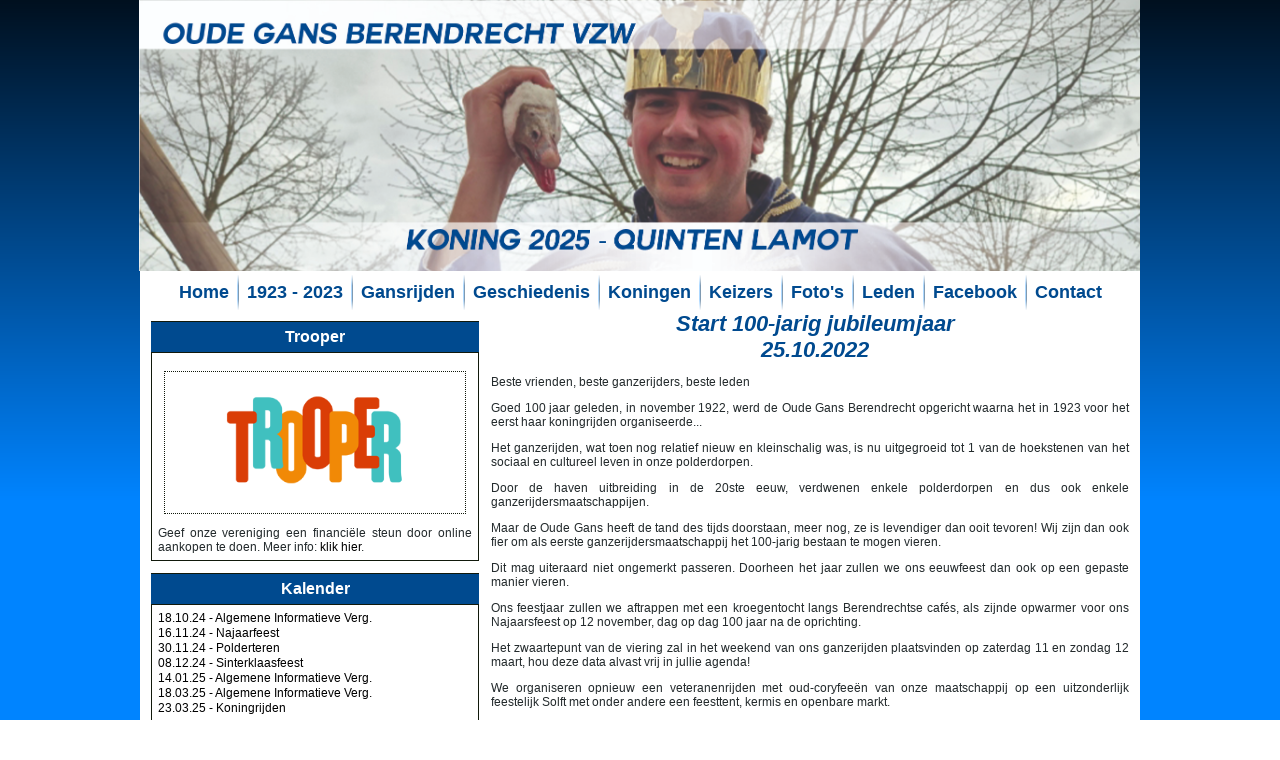

--- FILE ---
content_type: text/html; charset=utf-8
request_url: https://www.bloewaajt.be/oudegans/kalender/14-nieuws/146-25-10-2022
body_size: 3855
content:
<!DOCTYPE html>
<html dir="ltr" lang="nl-nl">
<head>
    <base href="https://www.bloewaajt.be/oudegans/kalender/14-nieuws/146-25-10-2022" />
	<meta http-equiv="content-type" content="text/html; charset=utf-8" />
	<meta name="keywords" content="joomla, Joomla" />
	<meta name="author" content="Super User" />
	<meta name="description" content="Joomla! - the dynamic portal engine and content management system" />
	<meta name="generator" content="Joomla! - Open Source Content Management" />
	<title>25.10.2022 - Start 100-jarig jubileumjaar</title>
	<link href="/oudegans/media/plg_system_jcemediabox/css/jcemediabox.min.css?7c18c737af0919db884d585b5f82e461" rel="stylesheet" type="text/css" />
	<script type="application/json" class="joomla-script-options new">{"csrf.token":"10e17dbfea6ac3bce602e2cf291f3504","system.paths":{"root":"\/oudegans","base":"\/oudegans"}}</script>
	<script src="/oudegans/media/system/js/mootools-core.js?b6f6db9b35cf81ce66e9b7b1bf74c97d" type="text/javascript"></script>
	<script src="/oudegans/media/system/js/core.js?b6f6db9b35cf81ce66e9b7b1bf74c97d" type="text/javascript"></script>
	<script src="/oudegans/media/system/js/mootools-more.js?b6f6db9b35cf81ce66e9b7b1bf74c97d" type="text/javascript"></script>
	<script src="/oudegans/media/jui/js/jquery.min.js?b6f6db9b35cf81ce66e9b7b1bf74c97d" type="text/javascript"></script>
	<script src="/oudegans/media/jui/js/jquery-noconflict.js?b6f6db9b35cf81ce66e9b7b1bf74c97d" type="text/javascript"></script>
	<script src="/oudegans/media/jui/js/jquery-migrate.min.js?b6f6db9b35cf81ce66e9b7b1bf74c97d" type="text/javascript"></script>
	<script src="/oudegans/media/system/js/caption.js?b6f6db9b35cf81ce66e9b7b1bf74c97d" type="text/javascript"></script>
	<script src="/oudegans/media/plg_system_jcemediabox/js/jcemediabox.min.js?7c18c737af0919db884d585b5f82e461" type="text/javascript"></script>
	<script type="text/javascript">
jQuery(function($) {
			 $('.hasTip').each(function() {
				var title = $(this).attr('title');
				if (title) {
					var parts = title.split('::', 2);
					var mtelement = document.id(this);
					mtelement.store('tip:title', parts[0]);
					mtelement.store('tip:text', parts[1]);
				}
			});
			var JTooltips = new Tips($('.hasTip').get(), {"maxTitleChars": 50,"fixed": false});
		});jQuery(window).on('load',  function() {
				new JCaption('img.caption');
			});jQuery(document).ready(function(){WfMediabox.init({"base":"\/oudegans\/","theme":"standard","width":"","height":"","lightbox":0,"shadowbox":0,"icons":1,"overlay":1,"overlay_opacity":0.8,"overlay_color":"#000000","transition_speed":500,"close":2,"scrolling":"fixed","labels":{"close":"PLG_SYSTEM_JCEMEDIABOX_LABEL_CLOSE","next":"PLG_SYSTEM_JCEMEDIABOX_LABEL_NEXT","previous":"PLG_SYSTEM_JCEMEDIABOX_LABEL_PREVIOUS","cancel":"PLG_SYSTEM_JCEMEDIABOX_LABEL_CANCEL","numbers":"PLG_SYSTEM_JCEMEDIABOX_LABEL_NUMBERS","numbers_count":"PLG_SYSTEM_JCEMEDIABOX_LABEL_NUMBERS_COUNT","download":"PLG_SYSTEM_JCEMEDIABOX_LABEL_DOWNLOAD"},"swipe":true});});
	</script>

    <link rel="stylesheet" href="/oudegans/templates/system/css/system.css" />
    <link rel="stylesheet" href="/oudegans/templates/system/css/general.css" />

    <!-- Created by Artisteer v4.3.0.60745 -->
    
    
    <meta name="viewport" content="initial-scale = 1.0, maximum-scale = 1.0, user-scalable = no, width = device-width" />

    <!--[if lt IE 9]><script src="https://html5shiv.googlecode.com/svn/trunk/html5.js"></script><![endif]-->
    <link rel="stylesheet" href="/oudegans/templates/ogb/css/template.css" media="screen" type="text/css" />
    <!--[if lte IE 7]><link rel="stylesheet" href="/oudegans/templates/ogb/css/template.ie7.css" media="screen" /><![endif]-->
    <link rel="stylesheet" href="/oudegans/templates/ogb/css/template.responsive.css" media="all" type="text/css" />


    <script>if ('undefined' != typeof jQuery) document._artxJQueryBackup = jQuery;</script>
    <script src="/oudegans/templates/ogb/jquery.js"></script>
    <script>jQuery.noConflict();</script>

    <script src="/oudegans/templates/ogb/script.js"></script>
    <script src="/oudegans/templates/ogb/script.responsive.js"></script>
    <script src="/oudegans/templates/ogb/modules.js"></script>
        <script>if (document._artxJQueryBackup) jQuery = document._artxJQueryBackup;</script>
</head>
<body>

<div id="art-main">
<nav class="art-nav">
    
<div class="art-hmenu-extra2"><div class="random-image">
	<img src="/oudegans/images/topbanner/omslag_website_oude_gans_kopieren.jpg" alt="omslag_website_oude_gans_kopieren.jpg" width="1001.2982758621" height="271" /></div>
</div>
<ul class="art-hmenu"><li class="item-101"><a href="/oudegans/">Home</a></li><li class="item-293"><a href="/oudegans/1923-2023">1923 - 2023</a></li><li class="item-108"><a href="/oudegans/gansrijden">Gansrijden</a></li><li class="item-121"><a href="/oudegans/geschiedenis">Geschiedenis</a></li><li class="item-126 parent"><a href="/oudegans/koningen">Koningen</a></li><li class="item-110 parent"><a href="/oudegans/keizers">Keizers</a></li><li class="item-112 parent"><a href="/oudegans/foto-s">Foto's</a></li><li class="item-113 parent"><a href="/oudegans/leden">Leden</a></li><li class="item-114"><a href="https://www.facebook.com/oudegans/?fref=ts" target="_blank">Facebook</a></li><li class="item-115"><a href="/oudegans/contact">Contact</a></li></ul> 
    </nav>
<div class="art-sheet clearfix">
            <div class="art-layout-wrapper">
                <div class="art-content-layout">
                    <div class="art-content-layout-row">
                        <div class="art-layout-cell art-sidebar1">
<div class="art-block clearfix"><div class="art-blockheader"><h3 class="t">Trooper</h3></div><div class="art-blockcontent"><div class="custom"  >
	<p style="text-align: justify;"><a href="http://www.trooper.be/oudegans" target="_blank" rel="noopener noreferrer"><img src="/oudegans/images/trooper_logo.png" alt="trooper logo" width="300" height="141" style="display: block; margin-left: auto; margin-right: auto;" /></a>Geef onze vereniging een financiële steun door online aankopen te doen. Meer info: <a href="/oudegans/kalender/2-uncategorised/136-trooper">klik hier</a>.</p></div></div></div><div class="art-block clearfix"><div class="art-blockheader"><h3 class="t">Kalender</h3></div><div class="art-blockcontent"><ul class="category-module mod-list">
						<li>
									<a class="mod-articles-category-title " href="/oudegans/kalender/160-18-10-24-algemene-informatieve-verg">18.10.24 - Algemene Informatieve Verg.</a>
				
				
				
				
				
				
				
							</li>
					<li>
									<a class="mod-articles-category-title " href="/oudegans/kalender/161-16-11-24-najaarfeest">16.11.24 - Najaarfeest</a>
				
				
				
				
				
				
				
							</li>
					<li>
									<a class="mod-articles-category-title " href="/oudegans/kalender/162-30-11-24-polderteren">30.11.24 - Polderteren</a>
				
				
				
				
				
				
				
							</li>
					<li>
									<a class="mod-articles-category-title " href="/oudegans/kalender/163-08-12-24-sinterklaasfeest">08.12.24 - Sinterklaasfeest</a>
				
				
				
				
				
				
				
							</li>
					<li>
									<a class="mod-articles-category-title " href="/oudegans/kalender/164-14-01-25-algemene-informatieve-verg">14.01.25 - Algemene Informatieve Verg.</a>
				
				
				
				
				
				
				
							</li>
					<li>
									<a class="mod-articles-category-title " href="/oudegans/kalender/165-18-03-25-algemene-informatieve-verg-2">18.03.25 - Algemene Informatieve Verg.</a>
				
				
				
				
				
				
				
							</li>
					<li>
									<a class="mod-articles-category-title " href="/oudegans/kalender/166-23-03-25-koningrijden">23.03.25 - Koningrijden</a>
				
				
				
				
				
				
				
							</li>
			</ul></div></div><div class="art-block clearfix"><div class="art-blockheader"><h3 class="t">Nieuws</h3></div><div class="art-blockcontent"><ul class="category-module mod-list">
						<li>
									<a class="mod-articles-category-title active" href="/oudegans/kalender/14-nieuws/146-25-10-2022">25.10.2022 - Start 100-jarig jubileumjaar</a>
				
				
				
				
				
				
				
							</li>
					<li>
									<a class="mod-articles-category-title " href="/oudegans/kalender/14-nieuws/144-03-03-2022-coronamaatregelen">03.03.2022 - Coronamaatregelen koningrijden</a>
				
				
				
				
				
				
				
							</li>
					<li>
									<a class="mod-articles-category-title " href="/oudegans/kalender/14-nieuws/143-20-09-2021-aanpassen-kinderuniformen">20.09.2021 - Aanpassen kinderuniformen</a>
				
				
				
				
				
				
				
							</li>
					<li>
									<a class="mod-articles-category-title " href="/oudegans/kalender/14-nieuws/138-16-04-2019-nieuw-erelid-op-teerfeest">16.04.2019 - Nieuw Erelid op Teerfeest</a>
				
				
				
				
				
				
				
							</li>
					<li>
									<a class="mod-articles-category-title " href="/oudegans/kalender/14-nieuws/135-14-07-2018-oude-gans-ging-varen">14.07.2018 - Oude Gans ging varen</a>
				
				
				
				
				
				
				
							</li>
					<li>
									<a class="mod-articles-category-title " href="/oudegans/kalender/14-nieuws/132-15-03-2018-aandachtspunten-keizerrijden">15.03.2018 - Aandachtspunten Keizerrijden</a>
				
				
				
				
				
				
				
							</li>
					<li>
									<a class="mod-articles-category-title " href="/oudegans/kalender/14-nieuws/130-kerstfeest17">19.12.2017 - Kerstman kwam op bezoek</a>
				
				
				
				
				
				
				
							</li>
					<li>
									<a class="mod-articles-category-title " href="/oudegans/kalender/14-nieuws/127-nieuwe-voorzitter">11.11.2017 - Frédéric Crynen wordt nieuwe voorzitter</a>
				
				
				
				
				
				
				
							</li>
			</ul></div></div>



                        </div>

                        <div class="art-layout-cell art-content">
<article class="art-post art-messages"><div class="art-postcontent clearfix">
<div id="system-message-container">
</div></div></article><div class="item-page" itemscope itemtype="http://schema.org/Article"><article class="art-post"><div class="art-postcontent clearfix"><div class="art-article"><h2 style="text-align: center;">Start 100-jarig jubileumjaar<br />25.10.2022</h2>
<p style="text-align: center;"><span style="color: #339966;"><span style="color: #000000;"></span></span></p>
<p style="text-align: justify;">Beste vrienden, beste ganzerijders, beste leden</p>
<p style="text-align: justify;">Goed 100 jaar geleden, in november 1922, werd de Oude Gans Berendrecht opgericht waarna het in 1923 voor het eerst haar koningrijden organiseerde...</p>
<p style="text-align: justify;">Het ganzerijden, wat toen nog relatief nieuw en kleinschalig was, is nu uitgegroeid tot 1 van de hoekstenen van het sociaal en cultureel leven in onze polderdorpen.</p>
<p style="text-align: justify;">Door de haven uitbreiding in de 20ste eeuw, verdwenen enkele polderdorpen en dus ook enkele ganzerijdersmaatschappijen.</p>
<p style="text-align: justify;">Maar de Oude Gans heeft de tand des tijds doorstaan, meer nog, ze is levendiger dan ooit tevoren! Wij zijn dan ook fier om als eerste ganzerijdersmaatschappij het 100-jarig bestaan te mogen vieren.</p>
<p style="text-align: justify;">Dit mag uiteraard niet ongemerkt passeren. Doorheen het jaar zullen we ons eeuwfeest dan ook op een gepaste manier vieren.</p>
<p style="text-align: justify;">Ons feestjaar zullen we aftrappen met een kroegentocht langs Berendrechtse cafés, als zijnde opwarmer voor ons Najaarsfeest op 12 november, dag op dag 100 jaar na de oprichting.</p>
<p style="text-align: justify;">Het zwaartepunt van de viering zal in het weekend van ons ganzerijden plaatsvinden op zaterdag 11 en zondag 12 maart, hou deze data alvast vrij in jullie agenda!</p>
<p style="text-align: justify;">We organiseren opnieuw een veteranenrijden met oud-coryfeeën van onze maatschappij op een uitzonderlijk feestelijk Solft met onder andere een feesttent, kermis en openbare markt.</p>
<p style="text-align: justify;">Daarnaast zijn we ook bezig met een boek, dat we op het einde van ons feestjaar zullen uitgeven als zijnde afsluiter. Op die manier kan onze viering van 2023 mee in het boek worden opgenomen.</p>
<p style="text-align: justify;">Ik hoop als voorzitter jullie niet enkel te mogen verwelkomen op onze talrijke activiteiten, maar hoop eveneens op jullie hulp te kunnen rekenen bij de organisatie hiervan.</p>
<p style="text-align: justify;">Enkel met jullie steun kunnen we dit uitzonderlijk feestjaar tot een goed einde brengen...</p>
<p style="text-align: justify;">Laat ons er met zijn allen gewoon een bangelijk ganzerijdersjaar van maken!</p>
<p style="text-align: justify;">Lang leve de Oude Gans!</p>
<p style="text-align: justify;"><br />Met vriendelijke groeten,<br />Frédéric Crynen,<br />Voorzitter Oude Gans Berendrecht</p></div></div></article></div>


                        </div>
                                            </div>
                </div>
            </div>

<footer class="art-footer">
    <!-- begin nostyle -->
<div class="art-nostyle">
<!-- begin nostyle content -->


<div class="custom"  >
	<p>Oude Gans Berendrecht vzw - Bosstraat 14, 2040 Berendrecht // <a href="/oudegans/images/pdf/GDPR.pdf" target="_blank" rel="noopener noreferrer">Privacyverklaring</a></p></div>
<!-- end nostyle content -->
</div>
<!-- end nostyle -->
</footer>

    </div>
</div>


</body>
</html>